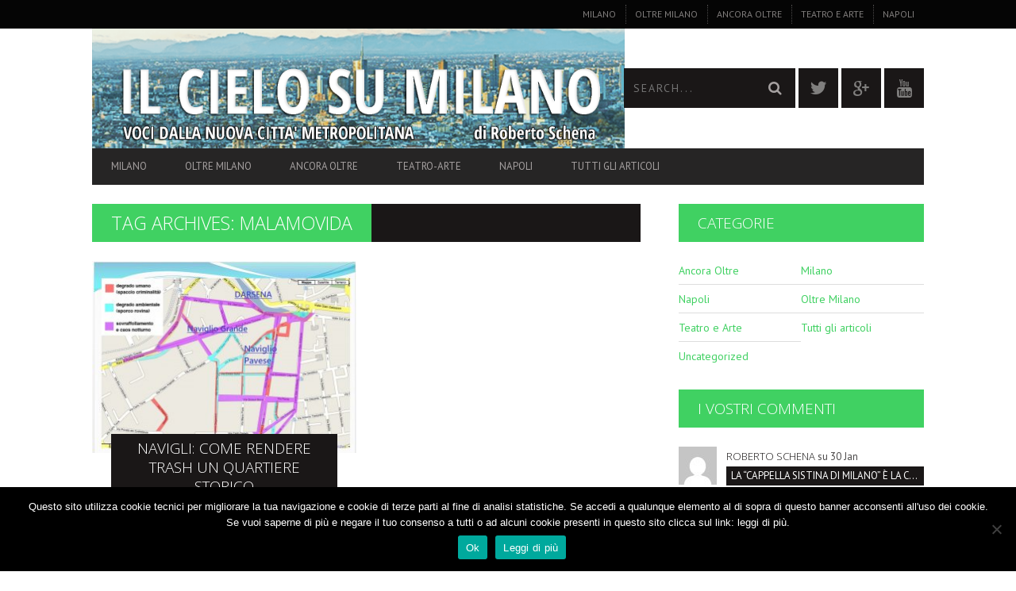

--- FILE ---
content_type: text/html; charset=UTF-8
request_url: https://www.ilcielosumilano.it/tag/malamovida/
body_size: 16463
content:
<!DOCTYPE html>
<!--[if lt IE 7]> <html class="lt-ie9 lt-ie8 lt-ie7" lang="it-IT"> <![endif]-->
<!--[if IE 7]>    <html class="lt-ie9 lt-ie8" lang="it-IT"> <![endif]-->
<!--[if IE 8]>    <html class="lt-ie9" lang="it-IT"> <![endif]-->
<!--[if gt IE 8]><!--> <html lang="it-IT"> <!--<![endif]-->
<head>
<meta http-equiv="content-type" content="text/html; charset=UTF-8">
<meta charset="UTF-8">
<meta name="viewport" content="width=device-width, initial-scale=1">
<title>malamovida Archivi - Il Cielo Su Milano</title>
<link rel="profile" href="https://gmpg.org/xfn/11">

<link rel="pingback" href="https://www.ilcielosumilano.it/xmlrpc.php">
<meta http-equiv="X-UA-Compatible" content="IE=edge,chrome=1">

<meta name="HandheldFriendly" content="True">
<meta name="apple-touch-fullscreen" content="yes" />
<meta name="MobileOptimized" content="320">
<link rel="pingback" href="https://www.ilcielosumilano.it/xmlrpc.php">

<link href="https://fonts.googleapis.com" rel="preconnect" crossorigin><link href="https://fonts.gstatic.com" rel="preconnect" crossorigin><meta name='robots' content='index, follow, max-image-preview:large, max-snippet:-1, max-video-preview:-1' />

	<!-- This site is optimized with the Yoast SEO plugin v24.5 - https://yoast.com/wordpress/plugins/seo/ -->
	<link rel="canonical" href="https://www.ilcielosumilano.it/tag/malamovida/" />
	<meta property="og:locale" content="it_IT" />
	<meta property="og:type" content="article" />
	<meta property="og:title" content="malamovida Archivi - Il Cielo Su Milano" />
	<meta property="og:url" content="https://www.ilcielosumilano.it/tag/malamovida/" />
	<meta property="og:site_name" content="Il Cielo Su Milano" />
	<meta name="twitter:card" content="summary_large_image" />
	<script type="application/ld+json" class="yoast-schema-graph">{"@context":"https://schema.org","@graph":[{"@type":"CollectionPage","@id":"https://www.ilcielosumilano.it/tag/malamovida/","url":"https://www.ilcielosumilano.it/tag/malamovida/","name":"malamovida Archivi - Il Cielo Su Milano","isPartOf":{"@id":"https://www.ilcielosumilano.it/#website"},"primaryImageOfPage":{"@id":"https://www.ilcielosumilano.it/tag/malamovida/#primaryimage"},"image":{"@id":"https://www.ilcielosumilano.it/tag/malamovida/#primaryimage"},"thumbnailUrl":"https://www.ilcielosumilano.it/wp-content/uploads/2022/05/285040805_10229161379644948_3515442400097254065_n.jpg","breadcrumb":{"@id":"https://www.ilcielosumilano.it/tag/malamovida/#breadcrumb"},"inLanguage":"it-IT"},{"@type":"ImageObject","inLanguage":"it-IT","@id":"https://www.ilcielosumilano.it/tag/malamovida/#primaryimage","url":"https://www.ilcielosumilano.it/wp-content/uploads/2022/05/285040805_10229161379644948_3515442400097254065_n.jpg","contentUrl":"https://www.ilcielosumilano.it/wp-content/uploads/2022/05/285040805_10229161379644948_3515442400097254065_n.jpg","width":"1124","height":"815"},{"@type":"BreadcrumbList","@id":"https://www.ilcielosumilano.it/tag/malamovida/#breadcrumb","itemListElement":[{"@type":"ListItem","position":1,"name":"Home","item":"https://www.ilcielosumilano.it/"},{"@type":"ListItem","position":2,"name":"malamovida"}]},{"@type":"WebSite","@id":"https://www.ilcielosumilano.it/#website","url":"https://www.ilcielosumilano.it/","name":"Il Cielo Su Milano","description":"News Milano - Voci dalla nuova città metropolitana - inchieste giornalistiche  a cura di Roberto Schena","potentialAction":[{"@type":"SearchAction","target":{"@type":"EntryPoint","urlTemplate":"https://www.ilcielosumilano.it/?s={search_term_string}"},"query-input":{"@type":"PropertyValueSpecification","valueRequired":true,"valueName":"search_term_string"}}],"inLanguage":"it-IT"}]}</script>
	<!-- / Yoast SEO plugin. -->


<link rel='dns-prefetch' href='//fonts.googleapis.com' />
<link rel="alternate" type="application/rss+xml" title="Il Cielo Su Milano &raquo; Feed" href="https://www.ilcielosumilano.it/feed/" />
<link rel="alternate" type="application/rss+xml" title="Il Cielo Su Milano &raquo; Feed dei commenti" href="https://www.ilcielosumilano.it/comments/feed/" />
<link rel="alternate" type="application/rss+xml" title="Il Cielo Su Milano &raquo; malamovida Feed del tag" href="https://www.ilcielosumilano.it/tag/malamovida/feed/" />
<script type="text/javascript">
/* <![CDATA[ */
window._wpemojiSettings = {"baseUrl":"https:\/\/s.w.org\/images\/core\/emoji\/15.0.3\/72x72\/","ext":".png","svgUrl":"https:\/\/s.w.org\/images\/core\/emoji\/15.0.3\/svg\/","svgExt":".svg","source":{"concatemoji":"https:\/\/www.ilcielosumilano.it\/wp-includes\/js\/wp-emoji-release.min.js?ver=6.5.7"}};
/*! This file is auto-generated */
!function(i,n){var o,s,e;function c(e){try{var t={supportTests:e,timestamp:(new Date).valueOf()};sessionStorage.setItem(o,JSON.stringify(t))}catch(e){}}function p(e,t,n){e.clearRect(0,0,e.canvas.width,e.canvas.height),e.fillText(t,0,0);var t=new Uint32Array(e.getImageData(0,0,e.canvas.width,e.canvas.height).data),r=(e.clearRect(0,0,e.canvas.width,e.canvas.height),e.fillText(n,0,0),new Uint32Array(e.getImageData(0,0,e.canvas.width,e.canvas.height).data));return t.every(function(e,t){return e===r[t]})}function u(e,t,n){switch(t){case"flag":return n(e,"\ud83c\udff3\ufe0f\u200d\u26a7\ufe0f","\ud83c\udff3\ufe0f\u200b\u26a7\ufe0f")?!1:!n(e,"\ud83c\uddfa\ud83c\uddf3","\ud83c\uddfa\u200b\ud83c\uddf3")&&!n(e,"\ud83c\udff4\udb40\udc67\udb40\udc62\udb40\udc65\udb40\udc6e\udb40\udc67\udb40\udc7f","\ud83c\udff4\u200b\udb40\udc67\u200b\udb40\udc62\u200b\udb40\udc65\u200b\udb40\udc6e\u200b\udb40\udc67\u200b\udb40\udc7f");case"emoji":return!n(e,"\ud83d\udc26\u200d\u2b1b","\ud83d\udc26\u200b\u2b1b")}return!1}function f(e,t,n){var r="undefined"!=typeof WorkerGlobalScope&&self instanceof WorkerGlobalScope?new OffscreenCanvas(300,150):i.createElement("canvas"),a=r.getContext("2d",{willReadFrequently:!0}),o=(a.textBaseline="top",a.font="600 32px Arial",{});return e.forEach(function(e){o[e]=t(a,e,n)}),o}function t(e){var t=i.createElement("script");t.src=e,t.defer=!0,i.head.appendChild(t)}"undefined"!=typeof Promise&&(o="wpEmojiSettingsSupports",s=["flag","emoji"],n.supports={everything:!0,everythingExceptFlag:!0},e=new Promise(function(e){i.addEventListener("DOMContentLoaded",e,{once:!0})}),new Promise(function(t){var n=function(){try{var e=JSON.parse(sessionStorage.getItem(o));if("object"==typeof e&&"number"==typeof e.timestamp&&(new Date).valueOf()<e.timestamp+604800&&"object"==typeof e.supportTests)return e.supportTests}catch(e){}return null}();if(!n){if("undefined"!=typeof Worker&&"undefined"!=typeof OffscreenCanvas&&"undefined"!=typeof URL&&URL.createObjectURL&&"undefined"!=typeof Blob)try{var e="postMessage("+f.toString()+"("+[JSON.stringify(s),u.toString(),p.toString()].join(",")+"));",r=new Blob([e],{type:"text/javascript"}),a=new Worker(URL.createObjectURL(r),{name:"wpTestEmojiSupports"});return void(a.onmessage=function(e){c(n=e.data),a.terminate(),t(n)})}catch(e){}c(n=f(s,u,p))}t(n)}).then(function(e){for(var t in e)n.supports[t]=e[t],n.supports.everything=n.supports.everything&&n.supports[t],"flag"!==t&&(n.supports.everythingExceptFlag=n.supports.everythingExceptFlag&&n.supports[t]);n.supports.everythingExceptFlag=n.supports.everythingExceptFlag&&!n.supports.flag,n.DOMReady=!1,n.readyCallback=function(){n.DOMReady=!0}}).then(function(){return e}).then(function(){var e;n.supports.everything||(n.readyCallback(),(e=n.source||{}).concatemoji?t(e.concatemoji):e.wpemoji&&e.twemoji&&(t(e.twemoji),t(e.wpemoji)))}))}((window,document),window._wpemojiSettings);
/* ]]> */
</script>
<link rel='stylesheet' id='customify-font-stylesheet-0-css' href='https://fonts.googleapis.com/css2?family=Open%20Sans:ital,wght@0,300;0,400;0,600;0,700;0,800;1,300;1,400;1,600;1,700;1,800&#038;family=PT%20Sans:ital,wght@0,400;0,700;1,400;1,700&#038;display=swap' type='text/css' media='all' />
<link rel='stylesheet' id='dashicons-css' href='https://www.ilcielosumilano.it/wp-includes/css/dashicons.min.css?ver=6.5.7' type='text/css' media='all' />
<link rel='stylesheet' id='post-views-counter-frontend-css' href='https://www.ilcielosumilano.it/wp-content/plugins/post-views-counter/css/frontend.css?ver=1.7.3' type='text/css' media='all' />
<link rel='stylesheet' id='google-webfonts-css' href='https://fonts.googleapis.com/css?family=Arvo%3A400%2C700%2C400italic%2C700italic%7CPT+Sans%3A400%2C700%2C400italic%2C700italic%7COpen+Sans%3A400%2C700&#038;ver=6.5.7' type='text/css' media='all' />
<link rel='stylesheet' id='wpgrade-main-style-css' href='https://www.ilcielosumilano.it/wp-content/themes/bucket/theme-content/css/style.css?ver=201610141432' type='text/css' media='all' />
<style id='wpgrade-main-style-inline-css' type='text/css'>

                        .site-logo {
    width: 128% !important;
}
/*.billboard__category {
visibility: hidden;
}*/                    

</style>
<style id='wp-emoji-styles-inline-css' type='text/css'>

	img.wp-smiley, img.emoji {
		display: inline !important;
		border: none !important;
		box-shadow: none !important;
		height: 1em !important;
		width: 1em !important;
		margin: 0 0.07em !important;
		vertical-align: -0.1em !important;
		background: none !important;
		padding: 0 !important;
	}
</style>
<link rel='stylesheet' id='wp-block-library-css' href='https://www.ilcielosumilano.it/wp-includes/css/dist/block-library/style.min.css?ver=6.5.7' type='text/css' media='all' />
<style id='classic-theme-styles-inline-css' type='text/css'>
/*! This file is auto-generated */
.wp-block-button__link{color:#fff;background-color:#32373c;border-radius:9999px;box-shadow:none;text-decoration:none;padding:calc(.667em + 2px) calc(1.333em + 2px);font-size:1.125em}.wp-block-file__button{background:#32373c;color:#fff;text-decoration:none}
</style>
<style id='global-styles-inline-css' type='text/css'>
body{--wp--preset--color--black: #000000;--wp--preset--color--cyan-bluish-gray: #abb8c3;--wp--preset--color--white: #ffffff;--wp--preset--color--pale-pink: #f78da7;--wp--preset--color--vivid-red: #cf2e2e;--wp--preset--color--luminous-vivid-orange: #ff6900;--wp--preset--color--luminous-vivid-amber: #fcb900;--wp--preset--color--light-green-cyan: #7bdcb5;--wp--preset--color--vivid-green-cyan: #00d084;--wp--preset--color--pale-cyan-blue: #8ed1fc;--wp--preset--color--vivid-cyan-blue: #0693e3;--wp--preset--color--vivid-purple: #9b51e0;--wp--preset--gradient--vivid-cyan-blue-to-vivid-purple: linear-gradient(135deg,rgba(6,147,227,1) 0%,rgb(155,81,224) 100%);--wp--preset--gradient--light-green-cyan-to-vivid-green-cyan: linear-gradient(135deg,rgb(122,220,180) 0%,rgb(0,208,130) 100%);--wp--preset--gradient--luminous-vivid-amber-to-luminous-vivid-orange: linear-gradient(135deg,rgba(252,185,0,1) 0%,rgba(255,105,0,1) 100%);--wp--preset--gradient--luminous-vivid-orange-to-vivid-red: linear-gradient(135deg,rgba(255,105,0,1) 0%,rgb(207,46,46) 100%);--wp--preset--gradient--very-light-gray-to-cyan-bluish-gray: linear-gradient(135deg,rgb(238,238,238) 0%,rgb(169,184,195) 100%);--wp--preset--gradient--cool-to-warm-spectrum: linear-gradient(135deg,rgb(74,234,220) 0%,rgb(151,120,209) 20%,rgb(207,42,186) 40%,rgb(238,44,130) 60%,rgb(251,105,98) 80%,rgb(254,248,76) 100%);--wp--preset--gradient--blush-light-purple: linear-gradient(135deg,rgb(255,206,236) 0%,rgb(152,150,240) 100%);--wp--preset--gradient--blush-bordeaux: linear-gradient(135deg,rgb(254,205,165) 0%,rgb(254,45,45) 50%,rgb(107,0,62) 100%);--wp--preset--gradient--luminous-dusk: linear-gradient(135deg,rgb(255,203,112) 0%,rgb(199,81,192) 50%,rgb(65,88,208) 100%);--wp--preset--gradient--pale-ocean: linear-gradient(135deg,rgb(255,245,203) 0%,rgb(182,227,212) 50%,rgb(51,167,181) 100%);--wp--preset--gradient--electric-grass: linear-gradient(135deg,rgb(202,248,128) 0%,rgb(113,206,126) 100%);--wp--preset--gradient--midnight: linear-gradient(135deg,rgb(2,3,129) 0%,rgb(40,116,252) 100%);--wp--preset--font-size--small: 13px;--wp--preset--font-size--medium: 20px;--wp--preset--font-size--large: 36px;--wp--preset--font-size--x-large: 42px;--wp--preset--spacing--20: 0.44rem;--wp--preset--spacing--30: 0.67rem;--wp--preset--spacing--40: 1rem;--wp--preset--spacing--50: 1.5rem;--wp--preset--spacing--60: 2.25rem;--wp--preset--spacing--70: 3.38rem;--wp--preset--spacing--80: 5.06rem;--wp--preset--shadow--natural: 6px 6px 9px rgba(0, 0, 0, 0.2);--wp--preset--shadow--deep: 12px 12px 50px rgba(0, 0, 0, 0.4);--wp--preset--shadow--sharp: 6px 6px 0px rgba(0, 0, 0, 0.2);--wp--preset--shadow--outlined: 6px 6px 0px -3px rgba(255, 255, 255, 1), 6px 6px rgba(0, 0, 0, 1);--wp--preset--shadow--crisp: 6px 6px 0px rgba(0, 0, 0, 1);}:where(.is-layout-flex){gap: 0.5em;}:where(.is-layout-grid){gap: 0.5em;}body .is-layout-flex{display: flex;}body .is-layout-flex{flex-wrap: wrap;align-items: center;}body .is-layout-flex > *{margin: 0;}body .is-layout-grid{display: grid;}body .is-layout-grid > *{margin: 0;}:where(.wp-block-columns.is-layout-flex){gap: 2em;}:where(.wp-block-columns.is-layout-grid){gap: 2em;}:where(.wp-block-post-template.is-layout-flex){gap: 1.25em;}:where(.wp-block-post-template.is-layout-grid){gap: 1.25em;}.has-black-color{color: var(--wp--preset--color--black) !important;}.has-cyan-bluish-gray-color{color: var(--wp--preset--color--cyan-bluish-gray) !important;}.has-white-color{color: var(--wp--preset--color--white) !important;}.has-pale-pink-color{color: var(--wp--preset--color--pale-pink) !important;}.has-vivid-red-color{color: var(--wp--preset--color--vivid-red) !important;}.has-luminous-vivid-orange-color{color: var(--wp--preset--color--luminous-vivid-orange) !important;}.has-luminous-vivid-amber-color{color: var(--wp--preset--color--luminous-vivid-amber) !important;}.has-light-green-cyan-color{color: var(--wp--preset--color--light-green-cyan) !important;}.has-vivid-green-cyan-color{color: var(--wp--preset--color--vivid-green-cyan) !important;}.has-pale-cyan-blue-color{color: var(--wp--preset--color--pale-cyan-blue) !important;}.has-vivid-cyan-blue-color{color: var(--wp--preset--color--vivid-cyan-blue) !important;}.has-vivid-purple-color{color: var(--wp--preset--color--vivid-purple) !important;}.has-black-background-color{background-color: var(--wp--preset--color--black) !important;}.has-cyan-bluish-gray-background-color{background-color: var(--wp--preset--color--cyan-bluish-gray) !important;}.has-white-background-color{background-color: var(--wp--preset--color--white) !important;}.has-pale-pink-background-color{background-color: var(--wp--preset--color--pale-pink) !important;}.has-vivid-red-background-color{background-color: var(--wp--preset--color--vivid-red) !important;}.has-luminous-vivid-orange-background-color{background-color: var(--wp--preset--color--luminous-vivid-orange) !important;}.has-luminous-vivid-amber-background-color{background-color: var(--wp--preset--color--luminous-vivid-amber) !important;}.has-light-green-cyan-background-color{background-color: var(--wp--preset--color--light-green-cyan) !important;}.has-vivid-green-cyan-background-color{background-color: var(--wp--preset--color--vivid-green-cyan) !important;}.has-pale-cyan-blue-background-color{background-color: var(--wp--preset--color--pale-cyan-blue) !important;}.has-vivid-cyan-blue-background-color{background-color: var(--wp--preset--color--vivid-cyan-blue) !important;}.has-vivid-purple-background-color{background-color: var(--wp--preset--color--vivid-purple) !important;}.has-black-border-color{border-color: var(--wp--preset--color--black) !important;}.has-cyan-bluish-gray-border-color{border-color: var(--wp--preset--color--cyan-bluish-gray) !important;}.has-white-border-color{border-color: var(--wp--preset--color--white) !important;}.has-pale-pink-border-color{border-color: var(--wp--preset--color--pale-pink) !important;}.has-vivid-red-border-color{border-color: var(--wp--preset--color--vivid-red) !important;}.has-luminous-vivid-orange-border-color{border-color: var(--wp--preset--color--luminous-vivid-orange) !important;}.has-luminous-vivid-amber-border-color{border-color: var(--wp--preset--color--luminous-vivid-amber) !important;}.has-light-green-cyan-border-color{border-color: var(--wp--preset--color--light-green-cyan) !important;}.has-vivid-green-cyan-border-color{border-color: var(--wp--preset--color--vivid-green-cyan) !important;}.has-pale-cyan-blue-border-color{border-color: var(--wp--preset--color--pale-cyan-blue) !important;}.has-vivid-cyan-blue-border-color{border-color: var(--wp--preset--color--vivid-cyan-blue) !important;}.has-vivid-purple-border-color{border-color: var(--wp--preset--color--vivid-purple) !important;}.has-vivid-cyan-blue-to-vivid-purple-gradient-background{background: var(--wp--preset--gradient--vivid-cyan-blue-to-vivid-purple) !important;}.has-light-green-cyan-to-vivid-green-cyan-gradient-background{background: var(--wp--preset--gradient--light-green-cyan-to-vivid-green-cyan) !important;}.has-luminous-vivid-amber-to-luminous-vivid-orange-gradient-background{background: var(--wp--preset--gradient--luminous-vivid-amber-to-luminous-vivid-orange) !important;}.has-luminous-vivid-orange-to-vivid-red-gradient-background{background: var(--wp--preset--gradient--luminous-vivid-orange-to-vivid-red) !important;}.has-very-light-gray-to-cyan-bluish-gray-gradient-background{background: var(--wp--preset--gradient--very-light-gray-to-cyan-bluish-gray) !important;}.has-cool-to-warm-spectrum-gradient-background{background: var(--wp--preset--gradient--cool-to-warm-spectrum) !important;}.has-blush-light-purple-gradient-background{background: var(--wp--preset--gradient--blush-light-purple) !important;}.has-blush-bordeaux-gradient-background{background: var(--wp--preset--gradient--blush-bordeaux) !important;}.has-luminous-dusk-gradient-background{background: var(--wp--preset--gradient--luminous-dusk) !important;}.has-pale-ocean-gradient-background{background: var(--wp--preset--gradient--pale-ocean) !important;}.has-electric-grass-gradient-background{background: var(--wp--preset--gradient--electric-grass) !important;}.has-midnight-gradient-background{background: var(--wp--preset--gradient--midnight) !important;}.has-small-font-size{font-size: var(--wp--preset--font-size--small) !important;}.has-medium-font-size{font-size: var(--wp--preset--font-size--medium) !important;}.has-large-font-size{font-size: var(--wp--preset--font-size--large) !important;}.has-x-large-font-size{font-size: var(--wp--preset--font-size--x-large) !important;}
.wp-block-navigation a:where(:not(.wp-element-button)){color: inherit;}
:where(.wp-block-post-template.is-layout-flex){gap: 1.25em;}:where(.wp-block-post-template.is-layout-grid){gap: 1.25em;}
:where(.wp-block-columns.is-layout-flex){gap: 2em;}:where(.wp-block-columns.is-layout-grid){gap: 2em;}
.wp-block-pullquote{font-size: 1.5em;line-height: 1.6;}
</style>
<link rel='stylesheet' id='cookie-notice-front-css' href='https://www.ilcielosumilano.it/wp-content/plugins/cookie-notice/css/front.min.css?ver=2.5.11' type='text/css' media='all' />
<link rel='stylesheet' id='pixlikes-plugin-styles-css' href='https://www.ilcielosumilano.it/wp-content/plugins/pixlikes/css/public.css?ver=1.0.0' type='text/css' media='all' />
<style id='pixlikes-plugin-styles-inline-css' type='text/css'>
.animate i:after {-webkit-transition: all 1000ms;-moz-transition: all 1000ms;-o-transition: all 1000ms;transition: all 1000ms; }
</style>
<script type="text/javascript" src="https://www.ilcielosumilano.it/wp-includes/js/jquery/jquery.min.js?ver=3.7.1" id="jquery-core-js"></script>
<script type="text/javascript" src="https://www.ilcielosumilano.it/wp-includes/js/jquery/jquery-migrate.min.js?ver=3.4.1" id="jquery-migrate-js"></script>
<link rel="https://api.w.org/" href="https://www.ilcielosumilano.it/wp-json/" /><link rel="alternate" type="application/json" href="https://www.ilcielosumilano.it/wp-json/wp/v2/tags/1772" /><link rel="EditURI" type="application/rsd+xml" title="RSD" href="https://www.ilcielosumilano.it/xmlrpc.php?rsd" />
<meta name="generator" content="WordPress 6.5.7" />
<link rel='icon' href="https://www.ilcielosumilano.it/wp-content/uploads/2015/12/cropped-mappa-periferie.jpg" >
<link rel="apple-touch-icon" href="https://www.ilcielosumilano.it/wp-content/uploads/2016/10/logo-1600.png" >
<meta name="msapplication-TileColor" content="#f01d4f">
<meta name="msapplication-TileImage" content="https://www.ilcielosumilano.it/wp-content/uploads/2015/12/cropped-mappa-periferie.jpg" >
<style type="text/css">.recentcomments a{display:inline !important;padding:0 !important;margin:0 !important;}</style><link rel="canonical" href="https://www.ilcielosumilano.it/tag/malamovida/" />
<!-- facebook open graph stuff -->

<meta property="og:site_name" content="Il Cielo Su Milano"/>
<meta property="og:url" content="https://www.ilcielosumilano.it/tag/malamovida/"/>
<meta property="og:title" content="malamovida Archivi - Il Cielo Su Milano" />
<!-- end facebook open graph --><!-- google +1 tags -->

<!-- end google +1 tags --><style type="text/css" id="custom-background-css">
body.custom-background { background-color: #ffffff; }
</style>
	<link rel="icon" href="https://www.ilcielosumilano.it/wp-content/uploads/2016/10/cropped-logo-1600-copia-2-32x32.png" sizes="32x32" />
<link rel="icon" href="https://www.ilcielosumilano.it/wp-content/uploads/2016/10/cropped-logo-1600-copia-2-192x192.png" sizes="192x192" />
<link rel="apple-touch-icon" href="https://www.ilcielosumilano.it/wp-content/uploads/2016/10/cropped-logo-1600-copia-2-180x180.png" />
<meta name="msapplication-TileImage" content="https://www.ilcielosumilano.it/wp-content/uploads/2016/10/cropped-logo-1600-copia-2-270x270.png" />
			<style id="customify_output_style">
				a, blockquote, .small-link, .tabs__nav a.current,
 .popular-posts__time a.current, .tabs__nav a:hover,
 .popular-posts__time a:hover, .widget--footer__title em,
 .widget_rss .widget--footer__title .hN,
 .widget_rss .widget--footer__title .article__author-name,
 .widget_rss .widget--footer__title .comment__author-name,
 .widget_rss .widget--footer__title .widget_calendar caption,
 .widget_calendar .widget_rss .widget--footer__title caption,
 .widget_rss .widget--footer__title .score__average-wrapper,
 .widget_rss .widget--footer__title .score__label,
 .article--billboard-small .small-link em,
 .article--billboard-small .post-nav-link__label em,
 .article--billboard-small .author__social-link em,
 .small-link, .post-nav-link__label, .author__social-link,
 .article--thumb__title a:hover,
 .widget_wpgrade_twitter_widget .widget--footer__title h3:before,
 a:hover > .pixcode--icon,
 .score__pros__title, .score__cons__title,
 .comments-area-title .hN em,
 .comment__author-name, .woocommerce .amount,
 .panel__title em, .woocommerce .star-rating span:before,
 .woocommerce-page .star-rating span:before { color: #40d162; }
.heading--main .hN, .widget--sidebar__title,
 .pagination .pagination-item--current span,.pagination .current, .single .pagination span,
 .pagination li a:hover, .pagination li span:hover,
 .rsNavSelected, .badge, .progressbar__progress,
 .btn:hover, .comments_add-comment:hover,
 .form-submit #comment-submit:hover,
 .widget_tag_cloud a:hover, .btn--primary,
 .comments_add-comment, .form-submit #comment-submit,
 a:hover > .pixcode--icon.circle, a:hover > .pixcode--icon.square,
 .article--list__link:hover .badge, .score__average-wrapper,
 .site__stats .stat__value:after, .site__stats .stat__title:after,
 .btn--add-to-cart, .social-icon-link:hover .square, .social-icon-link:focus .square,
 .social-icon-link:active .square,
 .site__stats .stat__value:after, .site__stats .stat__title:after { background-color: #40d162; }
.woocommerce ul.products li.product a:hover img { border-bottom-color: #40d162; }
ol { border-left-color: #40d162; }

@media only screen and (min-width: 900px) { 

	.nav--main li:hover, .nav--main li.current-menu-item { border-bottom-color: #40d162; }

}

@media  only screen and (min-width: 900px) { 

	.back-to-top a:hover:after, .back-to-top a:hover:before { border-color: #40d162; }

}

@media only screen and (min-width: 900px)  { 

	.article--billboard > a:hover .article__title:before,
 .article--billboard > a:hover .article--list__title:before,
 .article--billboard > a:hover .latest-comments__title:before,
 .article--grid__header:hover .article--grid__title h3,
 .article--grid__header:hover .article--grid__title:after { background-color: #40d162; }

}
			</style>
			<style id="customify_fonts_output">
	
.badge, h1, h2, h3, h4, h5, h6, hgroup, .hN, .article__author-name, .comment__author-name, .score__average-wrapper, .score__label, .widget_calendar caption, blockquote, .tabs__nav, .popular-posts__time, .heading .hN, .widget--sidebar__title .hN, .widget--footer__title .hN, .heading .article__author-name, .widget--sidebar__title .article__author-name, .widget--footer__title .article__author-name, .heading .comment__author-name, .widget--sidebar__title .comment__author-name, .widget--footer__title .comment__author-name, .heading .score__average-wrapper, .widget--sidebar__title .score__average-wrapper, .widget--footer__title .score__average-wrapper, .heading .score__label, .widget--sidebar__title .score__label, .widget--footer__title .score__label, .heading .widget_calendar caption, .widget_calendar .heading caption, .widget--sidebar__title .widget_calendar caption, .widget_calendar .widget--sidebar__title caption, .widget--footer__title .widget_calendar caption, .widget_calendar .widget--footer__title caption, .score-box--after-text, .latest-comments__author, .review__title, .share-total__value, .pagination li a, .pagination li span, .heading span.archive__side-title {
font-family: "Open Sans";
font-weight: 300;
}


nav {
font-family: "PT Sans";
font-weight: 400;
}


html, .wp-caption-text, .small-link, .post-nav-link__label, .author__social-link, .comment__links, .score__desc {
font-family: "PT Sans";
font-weight: 400;
}

</style>
			                        <script>
  (function(i,s,o,g,r,a,m){i['GoogleAnalyticsObject']=r;i[r]=i[r]||function(){
  (i[r].q=i[r].q||[]).push(arguments)},i[r].l=1*new Date();a=s.createElement(o),
  m=s.getElementsByTagName(o)[0];a.async=1;a.src=g;m.parentNode.insertBefore(a,m)
  })(window,document,'script','https://www.google-analytics.com/analytics.js','ga');

  ga('create', 'UA-85781161-1', 'auto');
  ga('send', 'pageview');

</script>                    
</head>
<body data-rsssl=1 class="archive tag tag-malamovida tag-1772 custom-background  sticky-nav cookies-not-set" itemscope itemtype="http://schema.org/WebPage" >
    <div class="pace">
        <div class="pace-activity"></div>
    </div>
    <div id="page">
        <nav class="navigation  navigation--mobile  overthrow">
            <h2 class="accessibility">Primary Mobile Navigation</h2>
            <div class="search-form  push-half--top  push--bottom  soft--bottom">
                <form class="form-search" method="get" action="https://www.ilcielosumilano.it/" role="search">
    <input class="search-query" type="text" name="s" id="s" placeholder="Search..." autocomplete="off" value="" /><!--
    --><button class="btn search-submit" id="searchsubmit"><i class="icon-search"></i></button>
</form>            </div>
            <ul id="menu-header-menu" class="nav  nav--main"><li id="menu-item-1075" class="menu-item menu-item-type-taxonomy menu-item-object-category menu-item-1075"><a href="https://www.ilcielosumilano.it/category/milano/">Milano</a></li>
<li id="menu-item-293" class="menu-item menu-item-type-taxonomy menu-item-object-category menu-item-293"><a href="https://www.ilcielosumilano.it/category/oltre-milano/">Oltre Milano</a></li>
<li id="menu-item-292" class="menu-item menu-item-type-taxonomy menu-item-object-category menu-item-292"><a href="https://www.ilcielosumilano.it/category/ancora-oltre/">Ancora Oltre</a></li>
<li id="menu-item-290" class="menu-item menu-item-type-taxonomy menu-item-object-category menu-item-290"><a href="https://www.ilcielosumilano.it/category/teatro-arte/">Teatro-Arte</a></li>
<li id="menu-item-291" class="menu-item menu-item-type-taxonomy menu-item-object-category menu-item-291"><a href="https://www.ilcielosumilano.it/category/napoli/">Napoli</a></li>
<li id="menu-item-1772" class="menu-item menu-item-type-taxonomy menu-item-object-category menu-item-1772"><a href="https://www.ilcielosumilano.it/category/tutti-gli-articoli/">Tutti gli articoli</a></li>
</ul><hr class="separator  separator--mobile-nav" /><ul id="menu-top-menu-right" class="nav  nav--stacked"><li id="nav--top__item-1076" class="nav__item depth-0 menu-item menu-item-type-taxonomy menu-item-object-category"><a href="https://www.ilcielosumilano.it/category/milano/" class="menu-link main-menu-link">Milano</a></li><li id="nav--top__item-308" class="nav__item depth-0 menu-item menu-item-type-taxonomy menu-item-object-category"><a href="https://www.ilcielosumilano.it/category/oltre-milano/" class="menu-link main-menu-link">Oltre Milano</a></li><li id="nav--top__item-310" class="nav__item depth-0 menu-item menu-item-type-taxonomy menu-item-object-category"><a href="https://www.ilcielosumilano.it/category/ancora-oltre/" class="menu-link main-menu-link">Ancora Oltre</a></li><li id="nav--top__item-1021" class="nav__item depth-0 menu-item menu-item-type-taxonomy menu-item-object-category"><a href="https://www.ilcielosumilano.it/category/teatro-arte/" class="menu-link main-menu-link">Teatro e Arte</a></li><li id="nav--top__item-309" class="nav__item depth-0 menu-item menu-item-type-taxonomy menu-item-object-category"><a href="https://www.ilcielosumilano.it/category/napoli/" class="menu-link main-menu-link">Napoli</a></li></ul>        </nav>
        <div class="wrapper">
            <header class="header header--type1">

    <nav class="navigation  navigation--top">

        <div class="container">
            <h2 class="accessibility">Secondary Navigation</h2>
            <div class="grid">
                <div class="grid__item one-half">
                                    </div><!--
                --><div class="grid__item one-half">
                    <ul id="menu-top-menu-right-1" class="nav  nav--top  nav--top-right  nav--block"><li id="nav--top__item-1076" class="nav__item depth-0 menu-item menu-item-type-taxonomy menu-item-object-category"><a href="https://www.ilcielosumilano.it/category/milano/" class="menu-link main-menu-link">Milano</a></li><li id="nav--top__item-308" class="nav__item depth-0 menu-item menu-item-type-taxonomy menu-item-object-category"><a href="https://www.ilcielosumilano.it/category/oltre-milano/" class="menu-link main-menu-link">Oltre Milano</a></li><li id="nav--top__item-310" class="nav__item depth-0 menu-item menu-item-type-taxonomy menu-item-object-category"><a href="https://www.ilcielosumilano.it/category/ancora-oltre/" class="menu-link main-menu-link">Ancora Oltre</a></li><li id="nav--top__item-1021" class="nav__item depth-0 menu-item menu-item-type-taxonomy menu-item-object-category"><a href="https://www.ilcielosumilano.it/category/teatro-arte/" class="menu-link main-menu-link">Teatro e Arte</a></li><li id="nav--top__item-309" class="nav__item depth-0 menu-item menu-item-type-taxonomy menu-item-object-category"><a href="https://www.ilcielosumilano.it/category/napoli/" class="menu-link main-menu-link">Napoli</a></li></ul>                </div>
            </div>
        </div>

    </nav>

    <div class="container">
        <div class="site-header flexbox">
            <div class="site-header__branding flexbox__item one-half">
                    <a class="site-logo  site-logo--image    site-logo--image-2x" href="https://www.ilcielosumilano.it" title="Il Cielo Su Milano">
                <img src="https://www.ilcielosumilano.it/wp-content/uploads/2016/10/logo-1600.png" data-logo2x="" rel="logo" alt="Il Cielo Su Milano"/>
    </a>

            </div><!--
            --><div class="header-bar-container flexbox__item one-half split">
                <ul class="header-bar nav flush--bottom">
                                        <li class="search-item"><form class="form-search" method="get" action="https://www.ilcielosumilano.it/" role="search">
    <input class="search-query" type="text" name="s" id="s" placeholder="Search..." autocomplete="off" value="" /><!--
    --><button class="btn search-submit" id="searchsubmit"><i class="icon-search"></i></button>
</form></li>
                                        			<li>
				<a class="social-icon-link" href="Http://twitter.com/ilcielosumilano" target="_blank">
					<i class="pixcode  pixcode--icon  icon-e-twitter square"></i>
				</a>
			</li>
					<li>
				<a class="social-icon-link" href="https://plus.google.com/112109297624818940642" target="_blank">
					<i class="pixcode  pixcode--icon  icon-e-gplus square"></i>
				</a>
			</li>
					<li>
				<a class="social-icon-link" href="https://www.youtube.com/user/MrRobertoschena" target="_blank">
					<i class="pixcode  pixcode--icon  icon-e-youtube square"></i>
				</a>
			</li>
		                </ul>
            </div>
        </div>
        
        <div class="site-navigation__trigger js-nav-trigger"><span class="nav-icon"></span></div>                

        <hr class="nav-top-separator separator separator--subsection flush--bottom" />
        <nav class="navigation  navigation--main  js-navigation--main">

            <h2 class="accessibility">Primary Navigation</h2>
            <div class="nav--main__wrapper  js-sticky">
                <ul id="menu-header-menu-1" class="nav  nav--main  js-nav--main">
<li id="nav--top__item-1075" class="nav__item depth-0 menu-item menu-item-type-taxonomy menu-item-object-category hidden">
<a href="https://www.ilcielosumilano.it/category/milano/" class="menu-link main-menu-link">Milano</a><div class="sub-menu--mega"><div class="sub-menu__grid  grid  grid--thin">
<div class="sub-menu__grid__item  grid__item  one-fifth"><article class="article article--billboard-small"><a href="https://www.ilcielosumilano.it/2025/12/26/piazza-darmi-firmata-unintesa-eco-ma-i-dubbi-aumentano/"><div class="article__thumb" style="">
<img data-src="https://www.ilcielosumilano.it/wp-content/uploads/2025/12/603932937_10239080722146427_7779223720243035600_n-copia-a-203x157.jpg" alt="Piazza d’Armi: firmata un’intesa “ecò”, ma i dubbi aumentano" width="203" height="157" class=" lazy ">
</div>
<div class="article__content">
											<h2 class="article__title article--billboard-small__title"><span class="hN">Piazza d’Armi: firmata un’intesa “ecò”, ma i dubbi aumentano</span></h2>
											<div class="article__description">Il Comune di Milano annuncia uno dei parchi pubblici più vasti, ma intanto ..</div>
											<span class="small-link">Read More<em>+</em></span>
										</div>
									</a></article></div>
<div class="sub-menu__grid__item  grid__item  one-fifth"><article class="article article--billboard-small"><a href="https://www.ilcielosumilano.it/2025/12/17/il-giorno-dellindipendenza-la-lotta-al-super-io-dominante/"><div class="article__thumb" style="">
<img data-src="https://www.ilcielosumilano.it/wp-content/uploads/2025/12/vlcsnap-2025-12-16-13h18m18s586-203x157.png" alt="“Il giorno dell’indipendenza”, la lotta al super io dominante" width="203" height="157" class=" lazy ">
</div>
<div class="article__content">
											<h2 class="article__title article--billboard-small__title"><span class="hN">“Il giorno dell’indipendenza”, la lotta al super io dominante</span></h2>
											<div class="article__description">Dal teatro di Antonio Mocciola, un nuovo monologo, centrato sul rapporto fr..</div>
											<span class="small-link">Read More<em>+</em></span>
										</div>
									</a></article></div>
<div class="sub-menu__grid__item  grid__item  one-fifth"><article class="article article--billboard-small"><a href="https://www.ilcielosumilano.it/2025/11/05/pasolini-perche-lomicidio-politico-e-improbabile/"><div class="article__thumb" style="">
<img data-src="https://www.ilcielosumilano.it/wp-content/uploads/2025/11/rid-6-203x157.webp" alt="PASOLINI? PERCHÉ L’OMICIDIO POLITICO È IMPROBABILE" width="203" height="157" class=" lazy ">
</div>
<div class="article__content">
											<h2 class="article__title article--billboard-small__title"><span class="hN">PASOLINI? PERCHÉ L’OMICIDIO POLITICO È IMPROBABILE</span></h2>
											<div class="article__description">Tocca ripeterlo a ogni anniversario del tragico delitto: quello di PPP non ..</div>
											<span class="small-link">Read More<em>+</em></span>
										</div>
									</a></article></div>
<div class="sub-menu__grid__item  grid__item  one-fifth"><article class="article article--billboard-small"><a href="https://www.ilcielosumilano.it/2025/09/27/dannunzio-primo-queer-degli-italiani/"><div class="article__thumb" style="">
<img data-src="https://www.ilcielosumilano.it/wp-content/uploads/2025/09/gabriele_d_annunzio_3.1020x680-203x157.webp" alt="GABRIELE D’ANNUNZIO, IL PRIMO “QUEER” DEGLI ITALIANI" width="203" height="157" class=" lazy ">
</div>
<div class="article__content">
											<h2 class="article__title article--billboard-small__title"><span class="hN">GABRIELE D’ANNUNZIO, IL PRIMO “QUEER” DEGLI ITALIANI</span></h2>
											<div class="article__description">Dal laboratorio di “D’Annunzio Vobis”, emergono le due an..</div>
											<span class="small-link">Read More<em>+</em></span>
										</div>
									</a></article></div>
<div class="sub-menu__grid__item  grid__item  one-fifth"><article class="article article--billboard-small"><a href="https://www.ilcielosumilano.it/2025/09/03/boxe-thailandese-muhai-thai-ragazzini-costretti-a-combattere-sul-ring/"><div class="article__thumb" style="">
<img data-src="https://www.ilcielosumilano.it/wp-content/uploads/2025/08/screenshot-2025-08-22-095923-203x157.png" alt="BOXE THAILANDESE (MUHAI THAI): RAGAZZINI COSTRETTI A COMBATTERE" width="203" height="157" class=" lazy ">
</div>
<div class="article__content">
											<h2 class="article__title article--billboard-small__title"><span class="hN">BOXE THAILANDESE (MUHAI THAI): RAGAZZINI COSTRETTI A COMBATTERE</span></h2>
											<div class="article__description">Minori schiavizzati fin dall’età di 3 anni, fino ai 14 per battersi t..</div>
											<span class="small-link">Read More<em>+</em></span>
										</div>
									</a></article></div>
</div></div>
</li>
<li id="nav--top__item-293" class="nav__item depth-0 menu-item menu-item-type-taxonomy menu-item-object-category hidden">
<a href="https://www.ilcielosumilano.it/category/oltre-milano/" class="menu-link main-menu-link">Oltre Milano</a><div class="sub-menu--mega"><div class="sub-menu__grid  grid  grid--thin">
<div class="sub-menu__grid__item  grid__item  one-fifth"><article class="article article--billboard-small"><a href="https://www.ilcielosumilano.it/2022/06/30/litalia-migliorata-salvata-dalle-giunte-rosse/"><div class="article__thumb" style="">
<img data-src="https://www.ilcielosumilano.it/wp-content/uploads/2022/06/peep-203x157.png" alt="L’ITALIA MIGLIORATA (SALVATA?) DALLE GIUNTE ROSSE" width="203" height="157" class=" lazy ">
</div>
<div class="article__content">
											<h2 class="article__title article--billboard-small__title"><span class="hN">L’ITALIA MIGLIORATA (SALVATA?) DALLE GIUNTE ROSSE</span></h2>
											<div class="article__description">In un libro di interviste si parla della funzione di avanguardia assolta da..</div>
											<span class="small-link">Read More<em>+</em></span>
										</div>
									</a></article></div>
<div class="sub-menu__grid__item  grid__item  one-fifth"><article class="article article--billboard-small"><a href="https://www.ilcielosumilano.it/2022/06/04/il-fratello-della-deledda-santus-ma-non-proprio/"><div class="article__thumb" style="">
<img data-src="https://www.ilcielosumilano.it/wp-content/uploads/2022/06/grazia-deledda-in-un-disegno-di-gef-sanna-203x157.jpg" alt="IL FRATELLO DELLA DELEDDA: SANTUS MA SOLO NEL MARTIRIO" width="203" height="157" class=" lazy ">
</div>
<div class="article__content">
											<h2 class="article__title article--billboard-small__title"><span class="hN">IL FRATELLO DELLA DELEDDA: SANTUS MA SOLO NEL MARTIRIO</span></h2>
											<div class="article__description">Mentre il percorso di Grazia è ascendente, quello del fratello è opposto. R..</div>
											<span class="small-link">Read More<em>+</em></span>
										</div>
									</a></article></div>
<div class="sub-menu__grid__item  grid__item  one-fifth"><article class="article article--billboard-small"><a href="https://www.ilcielosumilano.it/2022/03/21/vermezzo-borgo-darte-i-con-leonardo-e-bramante/"><div class="article__thumb" style="">
<img data-src="https://www.ilcielosumilano.it/wp-content/uploads/2022/03/276979835_10228724244036831_3222895681457882969_n-copia-203x157.jpg" alt="VERMEZZO  BORGO D’ARTE / 1 – CON LEONARDO E BRAMANTE" width="203" height="157" class=" lazy ">
</div>
<div class="article__content">
											<h2 class="article__title article--billboard-small__title"><span class="hN">VERMEZZO  BORGO D’ARTE / 1 – CON LEONARDO E BRAMANTE</span></h2>
											<div class="article__description">Vermezzo con Zelo Surrigone è il paese degli affreschi XV-XVI secolo, qui s..</div>
											<span class="small-link">Read More<em>+</em></span>
										</div>
									</a></article></div>
<div class="sub-menu__grid__item  grid__item  one-fifth"><article class="article article--billboard-small"><a href="https://www.ilcielosumilano.it/2021/02/12/smartphone-evolution-dominare-col-cellulare/"><div class="article__thumb" style="">
<img data-src="https://www.ilcielosumilano.it/wp-content/uploads/2021/02/in-bassa-ff-203x157.jpg" alt="SMARTPHONE EVOLUTION: DOMINARE COL CELLULARE" width="203" height="157" class=" lazy ">
</div>
<div class="article__content">
											<h2 class="article__title article--billboard-small__title"><span class="hN">SMARTPHONE EVOLUTION: DOMINARE COL CELLULARE</span></h2>
											<div class="article__description">Non possiamo sfuggire al destino di essere nelle mani degli imperi commerci..</div>
											<span class="small-link">Read More<em>+</em></span>
										</div>
									</a></article></div>
<div class="sub-menu__grid__item  grid__item  one-fifth"><article class="article article--billboard-small"><a href="https://www.ilcielosumilano.it/2020/09/04/lo-scorrere-del-tempo-in-un-antico-borgo-da-presepe/"><div class="article__thumb" style="">
<img data-src="https://www.ilcielosumilano.it/wp-content/uploads/2020/09/118765926_10224632608828508_4538519103923830044_o-203x157.jpg" alt="LO “SCORRERE DEL TEMPO” IN UN ANTICO BORGO DA PRESEPE " width="203" height="157" class=" lazy ">
</div>
<div class="article__content">
											<h2 class="article__title article--billboard-small__title"><span class="hN">LO “SCORRERE DEL TEMPO” IN UN ANTICO BORGO DA PRESEPE </span></h2>
											<div class="article__description">San Marco dei Cavoti ospita due musei: uno degli antichi orologi da torre e..</div>
											<span class="small-link">Read More<em>+</em></span>
										</div>
									</a></article></div>
</div></div>
</li>
<li id="nav--top__item-292" class="nav__item depth-0 menu-item menu-item-type-taxonomy menu-item-object-category hidden">
<a href="https://www.ilcielosumilano.it/category/ancora-oltre/" class="menu-link main-menu-link">Ancora Oltre</a><div class="sub-menu--mega"><div class="sub-menu__grid  grid  grid--thin">
<div class="sub-menu__grid__item  grid__item  one-fifth"><article class="article article--billboard-small"><a href="https://www.ilcielosumilano.it/2025/11/05/pasolini-perche-lomicidio-politico-e-improbabile/"><div class="article__thumb" style="">
<img data-src="https://www.ilcielosumilano.it/wp-content/uploads/2025/11/rid-6-203x157.webp" alt="PASOLINI? PERCHÉ L’OMICIDIO POLITICO È IMPROBABILE" width="203" height="157" class=" lazy ">
</div>
<div class="article__content">
											<h2 class="article__title article--billboard-small__title"><span class="hN">PASOLINI? PERCHÉ L’OMICIDIO POLITICO È IMPROBABILE</span></h2>
											<div class="article__description">Tocca ripeterlo a ogni anniversario del tragico delitto: quello di PPP non ..</div>
											<span class="small-link">Read More<em>+</em></span>
										</div>
									</a></article></div>
<div class="sub-menu__grid__item  grid__item  one-fifth"><article class="article article--billboard-small"><a href="https://www.ilcielosumilano.it/2025/08/18/ma-i-maggiori-no-russi-alla-guerra-vengono-proprio-dagli-oligarchi/"><div class="article__thumb" style="">
<img data-src="https://www.ilcielosumilano.it/wp-content/uploads/2025/08/386164-386191.avif" alt="MA I MAGGIORI NO RUSSI ALLA GUERRA VENGONO PROPRIO DAGLI OLIGARCHI" width="203" height="137" class=" lazy ">
</div>
<div class="article__content">
											<h2 class="article__title article--billboard-small__title"><span class="hN">MA I MAGGIORI NO RUSSI ALLA GUERRA VENGONO PROPRIO DAGLI OLIGARCHI</span></h2>
											<div class="article__description">Putin sta letteralmente forzando la realtà nazionale, vuole convincere la p..</div>
											<span class="small-link">Read More<em>+</em></span>
										</div>
									</a></article></div>
<div class="sub-menu__grid__item  grid__item  one-fifth"><article class="article article--billboard-small"><a href="https://www.ilcielosumilano.it/2024/07/23/il-lungo-suicidio-di-turing-sotto-gli-occhi-di-churchill/"><div class="article__thumb" style="">
<img data-src="https://www.ilcielosumilano.it/wp-content/uploads/2024/07/alan-turings-class-photo-at-kings-college-cambridge-in-1931-copia2-203x157.png" alt="IL LUNGO SUICIDIO DI TURING SOTTO GLI OCCHI DI CHURCHILL" width="203" height="157" class=" lazy ">
</div>
<div class="article__content">
											<h2 class="article__title article--billboard-small__title"><span class="hN">IL LUNGO SUICIDIO DI TURING SOTTO GLI OCCHI DI CHURCHILL</span></h2>
											<div class="article__description">Il decifratore di Enigma, il più intelligente degli agenti segreti, il gran..</div>
											<span class="small-link">Read More<em>+</em></span>
										</div>
									</a></article></div>
<div class="sub-menu__grid__item  grid__item  one-fifth"><article class="article article--billboard-small"><a href="https://www.ilcielosumilano.it/2024/07/09/dignitas-infinita-approccio-intimidatorio-ai-temi-bioetici/"><div class="article__thumb" style="">
<img data-src="https://www.ilcielosumilano.it/wp-content/uploads/2024/07/7mag_dignitas_infinita_-copia-203x157.jpg" alt="“DIGNITAS INFINITA”: APPROCCIO INTIMIDATORIO AI TEMI BIOETICI" width="203" height="157" class=" lazy ">
</div>
<div class="article__content">
											<h2 class="article__title article--billboard-small__title"><span class="hN">“DIGNITAS INFINITA”: APPROCCIO INTIMIDATORIO AI TEMI BIOETICI</span></h2>
											<div class="article__description">Ad analizzarlo bene, l’ultimo documento ecclesiastico preannuncia il ..</div>
											<span class="small-link">Read More<em>+</em></span>
										</div>
									</a></article></div>
<div class="sub-menu__grid__item  grid__item  one-fifth"><article class="article article--billboard-small"><a href="https://www.ilcielosumilano.it/2024/05/12/paolo-benanti-il-frate-omofobo-ma-intelligente/"><div class="article__thumb" style="">
<img data-src="https://www.ilcielosumilano.it/wp-content/uploads/2024/05/103528678-9582c88a-c042-4d16-9c72-715e69edf15b-203x157.webp" alt="AI, PAOLO BENANTI: FRATE OMOFOBO MA “INTELLIGENTE”" width="203" height="157" class=" lazy ">
</div>
<div class="article__content">
											<h2 class="article__title article--billboard-small__title"><span class="hN">AI, PAOLO BENANTI: FRATE OMOFOBO MA “INTELLIGENTE”</span></h2>
											<div class="article__description">Il Governo italiano e l’Onu nei mesi scorsi hanno nominato un prete f..</div>
											<span class="small-link">Read More<em>+</em></span>
										</div>
									</a></article></div>
</div></div>
</li>
<li id="nav--top__item-290" class="nav__item depth-0 menu-item menu-item-type-taxonomy menu-item-object-category hidden">
<a href="https://www.ilcielosumilano.it/category/teatro-arte/" class="menu-link main-menu-link">Teatro-Arte</a><div class="sub-menu--mega"><div class="sub-menu__grid  grid  grid--thin">
<div class="sub-menu__grid__item  grid__item  one-fifth"><article class="article article--billboard-small"><a href="https://www.ilcielosumilano.it/2026/01/06/se-il-drammaturgo-si-lascia-folgorare-da-lombroso/"><div class="article__thumb" style="">
<img data-src="https://www.ilcielosumilano.it/wp-content/uploads/2026/01/screenshot-2026-01-03-044616-203x157.png" alt="Se il drammaturgo e l’attore si lasciano folgorare da Lombroso" width="203" height="157" class=" lazy ">
</div>
<div class="article__content">
											<h2 class="article__title article--billboard-small__title"><span class="hN">Se il drammaturgo e l’attore si lasciano folgorare da Lombroso</span></h2>
											<div class="article__description">Un mangiatore di carne regredisce alla condizione di cannibale: è la trama ..</div>
											<span class="small-link">Read More<em>+</em></span>
										</div>
									</a></article></div>
<div class="sub-menu__grid__item  grid__item  one-fifth"><article class="article article--billboard-small"><a href="https://www.ilcielosumilano.it/2025/12/17/il-giorno-dellindipendenza-la-lotta-al-super-io-dominante/"><div class="article__thumb" style="">
<img data-src="https://www.ilcielosumilano.it/wp-content/uploads/2025/12/vlcsnap-2025-12-16-13h18m18s586-203x157.png" alt="“Il giorno dell’indipendenza”, la lotta al super io dominante" width="203" height="157" class=" lazy ">
</div>
<div class="article__content">
											<h2 class="article__title article--billboard-small__title"><span class="hN">“Il giorno dell’indipendenza”, la lotta al super io dominante</span></h2>
											<div class="article__description">Dal teatro di Antonio Mocciola, un nuovo monologo, centrato sul rapporto fr..</div>
											<span class="small-link">Read More<em>+</em></span>
										</div>
									</a></article></div>
<div class="sub-menu__grid__item  grid__item  one-fifth"><article class="article article--billboard-small"><a href="https://www.ilcielosumilano.it/2025/05/04/la-cerimonia-dellassenzio-tre-poeti-antiromantici/"><div class="article__thumb" style="">
<img data-src="https://www.ilcielosumilano.it/wp-content/uploads/2025/05/screenshot-2025-05-03-182540-203x157.png" alt="LA CERIMONIA DELL’ASSENZIO, TRE POETI ANTIROMANTICI" width="203" height="157" class=" lazy ">
</div>
<div class="article__content">
											<h2 class="article__title article--billboard-small__title"><span class="hN">LA CERIMONIA DELL’ASSENZIO, TRE POETI ANTIROMANTICI</span></h2>
											<div class="article__description">Andato in scena per tre giorni nel marzo del 2025 all’Atm di Napoli, ..</div>
											<span class="small-link">Read More<em>+</em></span>
										</div>
									</a></article></div>
<div class="sub-menu__grid__item  grid__item  one-fifth"><article class="article article--billboard-small"><a href="https://www.ilcielosumilano.it/2024/12/07/una-trilogia-teatrale-sui-poeti-maledetti-verlaine-rimbaud-lautremont/"><div class="article__thumb" style="">
<img data-src="https://www.ilcielosumilano.it/wp-content/uploads/2024/12/s-l1600-copia-203x157.png" alt="Una trilogia sui poeti maledetti: Verlaine, Rimbaud, Lautremont" width="203" height="157" class=" lazy ">
</div>
<div class="article__content">
											<h2 class="article__title article--billboard-small__title"><span class="hN">Una trilogia sui poeti maledetti: Verlaine, Rimbaud, Lautremont</span></h2>
											<div class="article__description">SOMMARIO  Tre pièce teatrali separate, tre monologhi di Antonio Mocciola pr..</div>
											<span class="small-link">Read More<em>+</em></span>
										</div>
									</a></article></div>
<div class="sub-menu__grid__item  grid__item  one-fifth"><article class="article article--billboard-small"><a href="https://www.ilcielosumilano.it/2024/02/07/lera-dellolio-di-ricino-non-ha-spento-lorgoglio-anzi/"><div class="article__thumb" style="">
<img data-src="https://www.ilcielosumilano.it/wp-content/uploads/2024/02/ricinofotooo-203x157.webp" alt="L’ERA DELL’OLIO DI RICINO NON HA SPENTO L’ORGOGLIO. ANZI" width="203" height="157" class=" lazy ">
</div>
<div class="article__content">
											<h2 class="article__title article--billboard-small__title"><span class="hN">L’ERA DELL’OLIO DI RICINO NON HA SPENTO L’ORGOGLIO. ANZI</span></h2>
											<div class="article__description">L’omosessualtà ai tempi del fascismo, tra persecutori e razzisti, tra..</div>
											<span class="small-link">Read More<em>+</em></span>
										</div>
									</a></article></div>
</div></div>
</li>
<li id="nav--top__item-291" class="nav__item depth-0 menu-item menu-item-type-taxonomy menu-item-object-category hidden">
<a href="https://www.ilcielosumilano.it/category/napoli/" class="menu-link main-menu-link">Napoli</a><div class="sub-menu--mega"><div class="sub-menu__grid  grid  grid--thin">
<div class="sub-menu__grid__item  grid__item  one-fifth"><article class="article article--billboard-small"><a href="https://www.ilcielosumilano.it/2025/12/17/il-giorno-dellindipendenza-la-lotta-al-super-io-dominante/"><div class="article__thumb" style="">
<img data-src="https://www.ilcielosumilano.it/wp-content/uploads/2025/12/vlcsnap-2025-12-16-13h18m18s586-203x157.png" alt="“Il giorno dell’indipendenza”, la lotta al super io dominante" width="203" height="157" class=" lazy ">
</div>
<div class="article__content">
											<h2 class="article__title article--billboard-small__title"><span class="hN">“Il giorno dell’indipendenza”, la lotta al super io dominante</span></h2>
											<div class="article__description">Dal teatro di Antonio Mocciola, un nuovo monologo, centrato sul rapporto fr..</div>
											<span class="small-link">Read More<em>+</em></span>
										</div>
									</a></article></div>
<div class="sub-menu__grid__item  grid__item  one-fifth"><article class="article article--billboard-small"><a href="https://www.ilcielosumilano.it/2025/05/04/la-cerimonia-dellassenzio-tre-poeti-antiromantici/"><div class="article__thumb" style="">
<img data-src="https://www.ilcielosumilano.it/wp-content/uploads/2025/05/screenshot-2025-05-03-182540-203x157.png" alt="LA CERIMONIA DELL’ASSENZIO, TRE POETI ANTIROMANTICI" width="203" height="157" class=" lazy ">
</div>
<div class="article__content">
											<h2 class="article__title article--billboard-small__title"><span class="hN">LA CERIMONIA DELL’ASSENZIO, TRE POETI ANTIROMANTICI</span></h2>
											<div class="article__description">Andato in scena per tre giorni nel marzo del 2025 all’Atm di Napoli, ..</div>
											<span class="small-link">Read More<em>+</em></span>
										</div>
									</a></article></div>
<div class="sub-menu__grid__item  grid__item  one-fifth"><article class="article article--billboard-small"><a href="https://www.ilcielosumilano.it/2024/03/08/a-matilde-serao-il-nobel-per-omofobia-isterica/"><div class="article__thumb" style="">
<img data-src="https://www.ilcielosumilano.it/wp-content/uploads/2024/03/oscar_wilde_statue_4503030408-203x157.jpg" alt="A MATILDE SERAO IL NOBEL… PER “OMOFOBIA ISTERICA”" width="203" height="157" class=" lazy ">
</div>
<div class="article__content">
											<h2 class="article__title article--billboard-small__title"><span class="hN">A MATILDE SERAO IL NOBEL… PER “OMOFOBIA ISTERICA”</span></h2>
											<div class="article__description">Fondatrice del quotidiano il Mattino, di Napoli, passa per essere stata una..</div>
											<span class="small-link">Read More<em>+</em></span>
										</div>
									</a></article></div>
<div class="sub-menu__grid__item  grid__item  one-fifth"><article class="article article--billboard-small"><a href="https://www.ilcielosumilano.it/2023/06/19/dispacci-da-mosca-in-scena-a-napoli-lo-sfondo-della-vicenda/"><div class="article__thumb" style="">
<img data-src="https://www.ilcielosumilano.it/wp-content/uploads/2023/05/pope-m5-203x157.png" alt="“DISPACCI DA MOSCA” in scena a Napoli – Lo sfondo della vicenda" width="203" height="157" class=" lazy ">
</div>
<div class="article__content">
											<h2 class="article__title article--billboard-small__title"><span class="hN">“DISPACCI DA MOSCA” in scena a Napoli – Lo sfondo della vicenda</span></h2>
											<div class="article__description">Sottotitolo: “Qualcuno deve morire”. Presto a teatro un testo p..</div>
											<span class="small-link">Read More<em>+</em></span>
										</div>
									</a></article></div>
<div class="sub-menu__grid__item  grid__item  one-fifth"><article class="article article--billboard-small"><a href="https://www.ilcielosumilano.it/2023/02/21/passannante-e-re-umberto-due-risorgimenti-opposti/"><div class="article__thumb" style="">
<img data-src="https://www.ilcielosumilano.it/wp-content/uploads/2023/02/passannante-dipinto-203x157.gif" alt="Passannante e re Umberto, due Risorgimenti da psichiatria" width="203" height="157" class=" lazy ">
</div>
<div class="article__content">
											<h2 class="article__title article--billboard-small__title"><span class="hN">Passannante e re Umberto, due Risorgimenti da psichiatria</span></h2>
											<div class="article__description">Nel 1878 un anarchico lucano tentò di uccidere Umberto I. Il gesto, sebbene..</div>
											<span class="small-link">Read More<em>+</em></span>
										</div>
									</a></article></div>
</div></div>
</li>
<li id="nav--top__item-1772" class="nav__item depth-0 menu-item menu-item-type-taxonomy menu-item-object-category hidden"><a href="https://www.ilcielosumilano.it/category/tutti-gli-articoli/" class="menu-link main-menu-link">Tutti gli articoli</a></li>
</ul>            </div>

        </nav>
    </div>

</header><!-- .header -->
<div id="main" class="container container--main">

    <div class="grid">

        <div class="grid__item  two-thirds  palm-one-whole">
                            <div class="heading  heading--main">
                    <h2 class="hN">Tag Archives: malamovida</h2>
					
                </div>
				
	            <div class="grid  masonry" data-columns>
                    <!--
                        --><div class="masonry__item"><article class="article article--grid post-11682 post type-post status-publish format-standard has-post-thumbnail hentry category-milano tag-bohemien tag-darsena tag-malamovida tag-movida tag-navigli">
	<div class="article--grid__header">
	<a href="https://www.ilcielosumilano.it/2022/06/02/navigli-come-rendere-trash-un-quartiere-storico/">
		<div class="article--grid__thumb article__featured-image">

			
				<div class="image-wrap" style="padding-top: 72.537313432836%">
					<img data-src="https://www.ilcielosumilano.it/wp-content/uploads/2022/05/285040805_10229161379644948_3515442400097254065_n-335x243.jpg" alt="NAVIGLI: COME RENDERE TRASH UN QUARTIERE STORICO"  class=" lazy " />
				</div>
				
			
		</div>

		<div class="article__title  article--grid__title flush--top">
			<h3 class="hN">NAVIGLI: COME RENDERE TRASH UN QUARTIERE STORICO</h3>
		</div>
	</a>
</div>
    <div class="article--grid__body">
        <div class="article__content">
            Intorno ai due maggiori canali milanesi era cresciuto il vero &#8220;villaggio&#8221; bohémien della metropoli, un misto di abitazioni popolari e..        </div>
    </div>
    <div class="article__meta  article--grid__meta">
        <div class="split">
            <div class="split__title  article__category">
                <a class="small-link" href="https://www.ilcielosumilano.it/category/milano/" title="View all posts in Milano">Milano</a>            </div>
			<ul class="nav  article__meta-links">
				<li class="xpost_date"><i class="icon-time"></i> 2 Giu</li>
									<li class="xpost_comments"><i class="icon-comment"></i>  0</li>
													<li class="xpost_likes"><i class="icon-heart"></i> 1</li>
							</ul>
        </div>
    </div>

</article><!-- .article --></div><!--
                 -->                </div>
                        </div><!--
        
     --><div class="grid__item  one-third  palm-one-whole  sidebar">
            <div id="categories-3" class="widget  widget--main widget_categories"><div class="widget__title  widget--sidebar__title"><h2 class="hN">Categorie</h2></div>
			<ul>
					<li class="cat-item cat-item-5"><a href="https://www.ilcielosumilano.it/category/ancora-oltre/">Ancora Oltre</a>
</li>
	<li class="cat-item cat-item-1175"><a href="https://www.ilcielosumilano.it/category/milano/">Milano</a>
</li>
	<li class="cat-item cat-item-10"><a href="https://www.ilcielosumilano.it/category/napoli/">Napoli</a>
</li>
	<li class="cat-item cat-item-13"><a href="https://www.ilcielosumilano.it/category/oltre-milano/">Oltre Milano</a>
</li>
	<li class="cat-item cat-item-7"><a href="https://www.ilcielosumilano.it/category/teatro-arte/">Teatro e Arte</a>
</li>
	<li class="cat-item cat-item-1232"><a href="https://www.ilcielosumilano.it/category/tutti-gli-articoli/">Tutti gli articoli</a>
</li>
	<li class="cat-item cat-item-1"><a href="https://www.ilcielosumilano.it/category/uncategorized/">Uncategorized</a>
</li>
			</ul>

			</div><div id="recent-comments-5" class="widget  widget--main widget--latest-comments"><div class="widget__title  widget--sidebar__title"><h2 class="hN">I Vostri Commenti</h2></div>				<article class="latest-comments__list">
					<a class="media__img  latest-comments__avatar" href="">
						<img data-src="https://secure.gravatar.com/avatar/40810a36171384b4a9020afdbe09fc2f?s=48&#038;d=mm&#038;r=g" alt="48x48"  class="img--center lazy " />
					</a>
					<div class="media__body  latest-comments__body">
						<div class="comment__meta">
														<span class="latest-comments__author">Roberto Schena</span>
														<span class="comment__date">su 30 Jan</span>
						</div>
						<a class="latest-comments__title" href="https://www.ilcielosumilano.it/2020/10/22/la-cappella-sistina-di-milano-e-la-certosa-non-san-maurizio/#comment-107087">La &#8220;Cappella Sistina di Milano&#8221; è la Certosa, non San Maurizio</a>
						<div class="latest-comments__content">
							<p>Grazie Athos per questo qualificato intervento, le assicuro molto apprezzato. Non è tanto una questione secondaria indicare esattamente quale sia il tempio che possa fregiarsi [&hellip;]</p>
						</div>
					</div>
				</article>
								<article class="latest-comments__list">
					<a class="media__img  latest-comments__avatar" href="">
						<img data-src="https://secure.gravatar.com/avatar/d2b45ed26fb0408d10ec0ab481d10aa5?s=48&#038;d=mm&#038;r=g" alt="48x48"  class="img--center lazy " />
					</a>
					<div class="media__body  latest-comments__body">
						<div class="comment__meta">
														<span class="latest-comments__author">Athos Menghini</span>
														<span class="comment__date">su 30 Jan</span>
						</div>
						<a class="latest-comments__title" href="https://www.ilcielosumilano.it/2020/10/22/la-cappella-sistina-di-milano-e-la-certosa-non-san-maurizio/#comment-107085">La &#8220;Cappella Sistina di Milano&#8221; è la Certosa, non San Maurizio</a>
						<div class="latest-comments__content">
							<p>Viceversa Bernardino Luini (i cui maestri, oltre lo Scotti, possono essere considerati Bergognone e Zenale, con i quali ha lavorato, cosa che non ha mai [&hellip;]</p>
						</div>
					</div>
				</article>
								<article class="latest-comments__list">
					<a class="media__img  latest-comments__avatar" href="">
						<img data-src="https://secure.gravatar.com/avatar/0c0837fe77a482da14a4a9abd4be1d25?s=48&#038;d=mm&#038;r=g" alt="48x48"  class="img--center lazy " />
					</a>
					<div class="media__body  latest-comments__body">
						<div class="comment__meta">
														<span class="latest-comments__author">Gabriele</span>
														<span class="comment__date">su 22 Jan</span>
						</div>
						<a class="latest-comments__title" href="https://www.ilcielosumilano.it/2016/01/11/toem-questa-autostrada-devastera-lintero-parco-sud/#comment-107000">TOEM, L&#8217;AUTOSTRADA DEVASTERÁ IL PARCO SUD</a>
						<div class="latest-comments__content">
							<p>la teem effettivamente la trovo più inutile di quanto lo sarebbe la toem, ma non abito là e non ne sono certo. Qualcosa però si [&hellip;]</p>
						</div>
					</div>
				</article>
								<article class="latest-comments__list">
					<a class="media__img  latest-comments__avatar" href="">
						<img data-src="https://secure.gravatar.com/avatar/40810a36171384b4a9020afdbe09fc2f?s=48&#038;d=mm&#038;r=g" alt="48x48"  class="img--center lazy " />
					</a>
					<div class="media__body  latest-comments__body">
						<div class="comment__meta">
														<span class="latest-comments__author">Roberto Schena</span>
														<span class="comment__date">su 22 Jan</span>
						</div>
						<a class="latest-comments__title" href="https://www.ilcielosumilano.it/2016/01/11/toem-questa-autostrada-devastera-lintero-parco-sud/#comment-106987">TOEM, L&#8217;AUTOSTRADA DEVASTERÁ IL PARCO SUD</a>
						<div class="latest-comments__content">
							<p>Gentile Gabriele, la risposta alle sue osservazioni la fornisce lei stesso quando accenna al disastro delle FFSS e delle SS. Occorre assolutamente che i cittadini [&hellip;]</p>
						</div>
					</div>
				</article>
								<article class="latest-comments__list">
					<a class="media__img  latest-comments__avatar" href="">
						<img data-src="https://secure.gravatar.com/avatar/0c0837fe77a482da14a4a9abd4be1d25?s=48&#038;d=mm&#038;r=g" alt="48x48"  class="img--center lazy " />
					</a>
					<div class="media__body  latest-comments__body">
						<div class="comment__meta">
														<span class="latest-comments__author">Gabriele</span>
														<span class="comment__date">su 21 Jan</span>
						</div>
						<a class="latest-comments__title" href="https://www.ilcielosumilano.it/2016/01/11/toem-questa-autostrada-devastera-lintero-parco-sud/#comment-106985">TOEM, L&#8217;AUTOSTRADA DEVASTERÁ IL PARCO SUD</a>
						<div class="latest-comments__content">
							<p>Una volta che un progetto gioverebbe la parte a sud della città metropolitana viene affossata, non dico che quelle a nord abbiano avuto vita facile [&hellip;]</p>
						</div>
					</div>
				</article>
								<article class="latest-comments__list">
					<a class="media__img  latest-comments__avatar" href="">
						<img data-src="https://secure.gravatar.com/avatar/40810a36171384b4a9020afdbe09fc2f?s=48&#038;d=mm&#038;r=g" alt="48x48"  class="img--center lazy " />
					</a>
					<div class="media__body  latest-comments__body">
						<div class="comment__meta">
														<span class="latest-comments__author">Roberto Schena</span>
														<span class="comment__date">su 13 Feb</span>
						</div>
						<a class="latest-comments__title" href="https://www.ilcielosumilano.it/2016/01/11/toem-questa-autostrada-devastera-lintero-parco-sud/#comment-104635">TOEM, L&#8217;AUTOSTRADA DEVASTERÁ IL PARCO SUD</a>
						<div class="latest-comments__content">
							<p>Quello che si dice non avere occhi e orecchie.  Signor Gianni, il progresso con devastazione è un regresso, si sforzi di capire la realtà, [&hellip;]</p>
						</div>
					</div>
				</article>
								<article class="latest-comments__list">
					<a class="media__img  latest-comments__avatar" href="">
						<img data-src="https://secure.gravatar.com/avatar/56782fc6face8b90f8f79f634c0ffa94?s=48&#038;d=mm&#038;r=g" alt="48x48"  class="img--center lazy " />
					</a>
					<div class="media__body  latest-comments__body">
						<div class="comment__meta">
														<span class="latest-comments__author">Gioanni Sorbelli</span>
														<span class="comment__date">su 11 Feb</span>
						</div>
						<a class="latest-comments__title" href="https://www.ilcielosumilano.it/2016/01/11/toem-questa-autostrada-devastera-lintero-parco-sud/#comment-104627">TOEM, L&#8217;AUTOSTRADA DEVASTERÁ IL PARCO SUD</a>
						<div class="latest-comments__content">
							<p>Credo sia un opera assolutamente FONDAMENTALE per decongestionare le statali area sud milano, che sono sempre e perennemente imballate da tir, auto, etc,  causando [&hellip;]</p>
						</div>
					</div>
				</article>
								<article class="latest-comments__list">
					<a class="media__img  latest-comments__avatar" href="">
						<img data-src="https://secure.gravatar.com/avatar/e744f5de8f35bb27fd6990a81a1936ab?s=48&#038;d=mm&#038;r=g" alt="48x48"  class="img--center lazy " />
					</a>
					<div class="media__body  latest-comments__body">
						<div class="comment__meta">
														<span class="latest-comments__author">Matt</span>
														<span class="comment__date">su 11 Oct</span>
						</div>
						<a class="latest-comments__title" href="https://www.ilcielosumilano.it/2016/11/20/borghi-strategici-quinto-romano/#comment-104068">Quinto Romano, borgo strategico da salvare</a>
						<div class="latest-comments__content">
							<p>MM sta facendo indagini geognostiche per fattibilità estensione metro lilla, se dovesse arrivare un progetto e in futuro esecuzione, sarebbe un poco più attenzionata. Al</p>
						</div>
					</div>
				</article>
				</div><div id="nav_menu-2" class="widget  widget--main widget_nav_menu"><div class="widget__title  widget--sidebar__title"><h2 class="hN">Custom Menu</h2></div><div class="menu-header-menu-container"><ul id="menu-header-menu-2" class="menu"><li class="menu-item menu-item-type-taxonomy menu-item-object-category menu-item-1075"><a href="https://www.ilcielosumilano.it/category/milano/">Milano</a></li>
<li class="menu-item menu-item-type-taxonomy menu-item-object-category menu-item-293"><a href="https://www.ilcielosumilano.it/category/oltre-milano/">Oltre Milano</a></li>
<li class="menu-item menu-item-type-taxonomy menu-item-object-category menu-item-292"><a href="https://www.ilcielosumilano.it/category/ancora-oltre/">Ancora Oltre</a></li>
<li class="menu-item menu-item-type-taxonomy menu-item-object-category menu-item-290"><a href="https://www.ilcielosumilano.it/category/teatro-arte/">Teatro-Arte</a></li>
<li class="menu-item menu-item-type-taxonomy menu-item-object-category menu-item-291"><a href="https://www.ilcielosumilano.it/category/napoli/">Napoli</a></li>
<li class="menu-item menu-item-type-taxonomy menu-item-object-category menu-item-1772"><a href="https://www.ilcielosumilano.it/category/tutti-gli-articoli/">Tutti gli articoli</a></li>
</ul></div></div>        </div>

    </div>
</div>
    
   
    </div><!-- .wrapper --> 
    
        <div class="site__stats">
        <div class="container">
        
                        <ul class="stat-group nav nav--banner">
									<li>
													<div class="stat disable">
													<dd class="stat__value" >0</dd>
							<dt class="stat__title">Feb</dt>
						
                                                    </div>
                                                                  
					</li>
									<li>
													<a href="https://www.ilcielosumilano.it/2026/01/" class="stat">
													<dd class="stat__value" style="height:50%;">1</dd>
							<dt class="stat__title">Gen</dt>
						
                                                    </a>
                                                                  
					</li>
									<li>
													<a href="https://www.ilcielosumilano.it/2025/12/" class="stat">
													<dd class="stat__value" style="height:100%;">2</dd>
							<dt class="stat__title">Dic</dt>
						
                                                    </a>
                                                                  
					</li>
									<li>
													<a href="https://www.ilcielosumilano.it/2025/11/" class="stat">
													<dd class="stat__value" style="height:50%;">1</dd>
							<dt class="stat__title">Nov</dt>
						
                                                    </a>
                                                                  
					</li>
									<li>
													<div class="stat disable">
													<dd class="stat__value" >0</dd>
							<dt class="stat__title">Ott</dt>
						
                                                    </div>
                                                                  
					</li>
									<li>
													<a href="https://www.ilcielosumilano.it/2025/09/" class="stat">
													<dd class="stat__value" style="height:100%;">2</dd>
							<dt class="stat__title">Set</dt>
						
                                                    </a>
                                                                  
					</li>
									<li>
													<a href="https://www.ilcielosumilano.it/2025/08/" class="stat">
													<dd class="stat__value" style="height:100%;">2</dd>
							<dt class="stat__title">Ago</dt>
						
                                                    </a>
                                                                  
					</li>
									<li>
													<div class="stat disable">
													<dd class="stat__value" >0</dd>
							<dt class="stat__title">Lug</dt>
						
                                                    </div>
                                                                  
					</li>
									<li>
													<div class="stat disable">
													<dd class="stat__value" >0</dd>
							<dt class="stat__title">Giu</dt>
						
                                                    </div>
                                                                  
					</li>
									<li>
													<a href="https://www.ilcielosumilano.it/2025/05/" class="stat">
													<dd class="stat__value" style="height:50%;">1</dd>
							<dt class="stat__title">Mag</dt>
						
                                                    </a>
                                                                  
					</li>
									<li>
													<div class="stat disable">
													<dd class="stat__value" >0</dd>
							<dt class="stat__title">Apr</dt>
						
                                                    </div>
                                                                  
					</li>
									<li>
													<div class="stat disable">
													<dd class="stat__value" >0</dd>
							<dt class="stat__title">Mar</dt>
						
                                                    </div>
                                                                  
					</li>
				            </ul>
                        <div class="back-to-top"><a href="#page">Back to Top</a></div>
                    </div>
    </div>
        
    <footer class="site__footer">
        
        <h2 class="accessibility"></h2>
		
    	
            <div class="footer__sidebar">

                <div class="container">
                    
                    <div class="footer__widget-area  grid"><!--
                                                 --><div class="grid__item one-third  palm-one-whole">
                                <div id="text-3" class="widget_text  widget  widget-area__first  widget--footer"><div class="widget__title  widget--footer__title"><h3 class="hN">Chi Sono</h3></div>			<div class="textwidget"><p style="text-align: justify;"><img class="alignleft" src="/wp-content/uploads/2024/07/roberto-schena-giornalista.jpeg" /> Roberto Schena è nato nel 1954 a Milano, dove vive e lavora. Ha iniziato negli anni '80 a interessarsi di problemi ecologici ed urbanistici dando vita a numerose pubblicazioni locali. In tale veste inizia a lavorare con il quotidiano "Il Giornale" diretto allora da Indro Montanelli. Ha poi scritto, lavorato come redattore e capo redattore per diverse testate nazionali.  Nel 2009 ha scritto e pubblicato "Pio XII santo?", Edizioni Croce, sul controverso atteggiamento vaticano nei confronti del nazifascismo; nel pubblicato "Storiacce padane - Come non costruire un partito, tanto meno il suo giornale", Ed. Magenes, 2013. Del 2017 è "Milano, la città dei 70 borghi", del 2019 "Milano, il patrimonio dimenticato", primo volume e nel 2022 il secondo volume, sempre editore Magenes, sulla storia e sulla loro problematica ai giorni nostri. Gli ultimi tre libri si trovano nelle principali librerie di Milano, tutti li si trova on line.</p></div>
		</div>                            </div><!--
                                                                            --><div class="grid__item one-third  palm-one-whole">
                                
		<div id="recent-posts-5" class="widget_recent_entries  widget  widget-area__first  widget--footer">
		<div class="widget__title  widget--footer__title"><h3 class="hN">Ultimi articoli</h3></div>
		<ul>
											<li>
					<a href="https://www.ilcielosumilano.it/2026/01/06/se-il-drammaturgo-si-lascia-folgorare-da-lombroso/">Se il drammaturgo e l&#8217;attore si lasciano folgorare da Lombroso</a>
									</li>
											<li>
					<a href="https://www.ilcielosumilano.it/2025/12/26/piazza-darmi-firmata-unintesa-eco-ma-i-dubbi-aumentano/">Piazza d&#8217;Armi: firmata un&#8217;intesa &#8220;ecò&#8221;, ma i dubbi aumentano</a>
									</li>
											<li>
					<a href="https://www.ilcielosumilano.it/2025/12/17/il-giorno-dellindipendenza-la-lotta-al-super-io-dominante/">&#8220;Il giorno dell&#8217;indipendenza&#8221;, la lotta al super io dominante</a>
									</li>
											<li>
					<a href="https://www.ilcielosumilano.it/2025/11/05/pasolini-perche-lomicidio-politico-e-improbabile/">PASOLINI? PERCHÉ L&#8217;OMICIDIO POLITICO È IMPROBABILE</a>
									</li>
											<li>
					<a href="https://www.ilcielosumilano.it/2025/09/27/dannunzio-primo-queer-degli-italiani/">GABRIELE D&#8217;ANNUNZIO, IL PRIMO &#8220;QUEER&#8221; DEGLI ITALIANI</a>
									</li>
											<li>
					<a href="https://www.ilcielosumilano.it/2025/09/03/boxe-thailandese-muhai-thai-ragazzini-costretti-a-combattere-sul-ring/">BOXE THAILANDESE (MUHAI THAI): RAGAZZINI COSTRETTI A COMBATTERE</a>
									</li>
											<li>
					<a href="https://www.ilcielosumilano.it/2025/08/18/ma-i-maggiori-no-russi-alla-guerra-vengono-proprio-dagli-oligarchi/">MA I MAGGIORI NO RUSSI ALLA GUERRA VENGONO PROPRIO DAGLI OLIGARCHI</a>
									</li>
											<li>
					<a href="https://www.ilcielosumilano.it/2025/08/07/finita-lera-di-beppe-sala-il-dopo-expo-o-la-milano-da-bere-2-0/">FINITA L&#8217;ERA DI BEPPE SALA: IL &#8220;DOPO EXPO&#8221;, O LA &#8220;MILANO DA BERE&#8221; 2.0</a>
									</li>
					</ul>

		</div>                            </div><!--
                                                                            --><div class="grid__item one-third  palm-one-whole">
                                <div id="calendar-4" class="widget_calendar  widget  widget-area__first  widget--footer"><div class="widget__title  widget--footer__title"><h3 class="hN">calendario</h3></div><div id="calendar_wrap" class="calendar_wrap"><table id="wp-calendar" class="wp-calendar-table">
	<caption>Febbraio 2026</caption>
	<thead>
	<tr>
		<th scope="col" title="lunedì">L</th>
		<th scope="col" title="martedì">M</th>
		<th scope="col" title="mercoledì">M</th>
		<th scope="col" title="giovedì">G</th>
		<th scope="col" title="venerdì">V</th>
		<th scope="col" title="sabato">S</th>
		<th scope="col" title="domenica">D</th>
	</tr>
	</thead>
	<tbody>
	<tr>
		<td colspan="6" class="pad">&nbsp;</td><td id="today">1</td>
	</tr>
	<tr>
		<td>2</td><td>3</td><td>4</td><td>5</td><td>6</td><td>7</td><td>8</td>
	</tr>
	<tr>
		<td>9</td><td>10</td><td>11</td><td>12</td><td>13</td><td>14</td><td>15</td>
	</tr>
	<tr>
		<td>16</td><td>17</td><td>18</td><td>19</td><td>20</td><td>21</td><td>22</td>
	</tr>
	<tr>
		<td>23</td><td>24</td><td>25</td><td>26</td><td>27</td><td>28</td>
		<td class="pad" colspan="1">&nbsp;</td>
	</tr>
	</tbody>
	</table><nav aria-label="Mesi precedenti e successivi" class="wp-calendar-nav">
		<span class="wp-calendar-nav-prev"><a href="https://www.ilcielosumilano.it/2026/01/">&laquo; Gen</a></span>
		<span class="pad">&nbsp;</span>
		<span class="wp-calendar-nav-next">&nbsp;</span>
	</nav></div></div>                            </div><!--
                                         --></div>
                    
                    <div class="footer__widget-area  grid"><!--

                        
                                                
                 --></div>

                </div>

            </div>

    			
        <div class="footer__copyright">
            <div class="container">
                <div class="flexbox">
                    <div class="footer-copyright flexbox__item">Copyright © 2022 Il Cielo Su Milano | All rights reserved.</div>
                    <div class="footer-menu flexbox__item "><ul id="menu-footer-menu" class="site-navigation site-navigation--footer site-navigation--secondary flush--bottom nav nav--block"><li id="menu-item-288" class="menu-item menu-item-type-post_type menu-item-object-page menu-item-288"><a href="https://www.ilcielosumilano.it/copyright/">Copyright</a></li>
<li id="menu-item-287" class="menu-item menu-item-type-post_type menu-item-object-page menu-item-287"><a href="https://www.ilcielosumilano.it/contatti/">Contatti</a></li>
</ul></div>
                </div>
            </div>
        </div>

    </footer><!-- .site__footer -->
    
    </div><!-- #page -->
					<script>
						let customifyTriggerFontsLoadedEvents = function() {
							// Trigger the 'wf-active' event, just like Web Font Loader would do.
							window.dispatchEvent(new Event('wf-active'));
							// Add the 'wf-active' class on the html element, just like Web Font Loader would do.
							document.getElementsByTagName('html')[0].classList.add('wf-active');
						}

						// Try to use the modern FontFaceSet browser APIs.
						if ( typeof document.fonts !== 'undefined' && typeof document.fonts.ready !== 'undefined' ) {
							document.fonts.ready.then(customifyTriggerFontsLoadedEvents);
						} else {
							// Fallback to just waiting a little bit and then triggering the events for older browsers.
							window.addEventListener('load', function() {
								setTimeout( customifyTriggerFontsLoadedEvents, 300 );
							});
						}
					</script>
					<script type="text/javascript" id="wpgrade-main-scripts-js-extra">
/* <![CDATA[ */
var ajaxurl = "https:\/\/www.ilcielosumilano.it\/wp-admin\/admin-ajax.php";
var sharrre_urlCurl = "https:\/\/www.ilcielosumilano.it\/wp-content\/themes\/bucket\/theme-content\/js\/sharrre.php";
var objectl10n = {"tPrev":"(Tasto freccia sinistra) Precedente","tNext":"Avanti (tasto freccia destra)","tCounter":"di"};
var theme_name = "bucket";
/* ]]> */
</script>
<script type="text/javascript" src="https://www.ilcielosumilano.it/wp-content/themes/bucket/theme-content/js/main.js?ver=201610141432" id="wpgrade-main-scripts-js"></script>
<script type="text/javascript" id="cookie-notice-front-js-before">
/* <![CDATA[ */
var cnArgs = {"ajaxUrl":"https:\/\/www.ilcielosumilano.it\/wp-admin\/admin-ajax.php","nonce":"f83ba845b5","hideEffect":"fade","position":"bottom","onScroll":false,"onScrollOffset":100,"onClick":false,"cookieName":"cookie_notice_accepted","cookieTime":2147483647,"cookieTimeRejected":2592000,"globalCookie":false,"redirection":false,"cache":true,"revokeCookies":false,"revokeCookiesOpt":"automatic"};
/* ]]> */
</script>
<script type="text/javascript" src="https://www.ilcielosumilano.it/wp-content/plugins/cookie-notice/js/front.min.js?ver=2.5.11" id="cookie-notice-front-js"></script>
<script type="text/javascript" id="pixlikes-plugin-script-js-extra">
/* <![CDATA[ */
var locals = {"ajax_url":"https:\/\/www.ilcielosumilano.it\/wp-admin\/admin-ajax.php","ajax_nounce":"f8e7434567","load_likes_with_ajax":"","already_voted_msg":"You already voted!","like_on_action":"click","hover_time":"1000","free_votes":""};
/* ]]> */
</script>
<script type="text/javascript" src="https://www.ilcielosumilano.it/wp-content/plugins/pixlikes/js/public.js?ver=1.0.0" id="pixlikes-plugin-script-js"></script>
<script type="text/javascript">
;(function($){
                                            
})(jQuery);
</script>

		<!-- Cookie Notice plugin v2.5.11 by Hu-manity.co https://hu-manity.co/ -->
		<div id="cookie-notice" role="dialog" class="cookie-notice-hidden cookie-revoke-hidden cn-position-bottom" aria-label="Cookie Notice" style="background-color: rgba(0,0,0,1);"><div class="cookie-notice-container" style="color: #fff"><span id="cn-notice-text" class="cn-text-container">Questo sito utilizza cookie tecnici per migliorare la tua navigazione e cookie di terze parti al fine di analisi statistiche. Se accedi a qualunque elemento al di sopra di questo banner acconsenti all'uso dei cookie. Se vuoi saperne di più e negare il tuo consenso a tutti o ad alcuni cookie presenti in questo sito clicca sul link: leggi di più. </span><span id="cn-notice-buttons" class="cn-buttons-container"><button id="cn-accept-cookie" data-cookie-set="accept" class="cn-set-cookie cn-button" aria-label="Ok" style="background-color: #00a99d">Ok</button><button data-link-url="https://www.ilcielosumilano.it/?page_id=1359" data-link-target="_blank" id="cn-more-info" class="cn-more-info cn-button" aria-label="Leggi di più" style="background-color: #00a99d">Leggi di più</button></span><button type="button" id="cn-close-notice" data-cookie-set="accept" class="cn-close-icon" aria-label="No"></button></div>
			
		</div>
		<!-- / Cookie Notice plugin --></body>
</html>